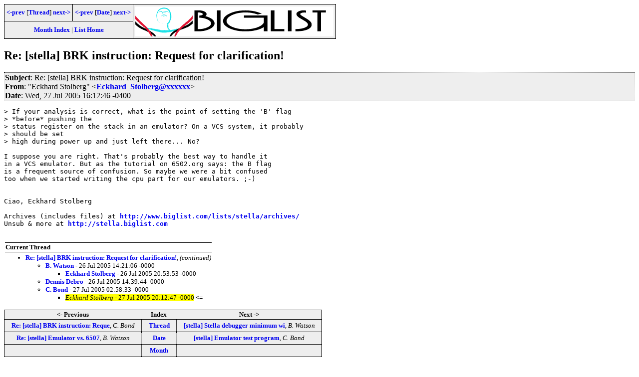

--- FILE ---
content_type: text/html
request_url: https://www.biglist.com/lists/stella/archives/200507/msg00188.html
body_size: 2209
content:
<!-- MHonArc v2.6.8 -->
<!--X-Subject: Re: [stella] BRK instruction: Request for clarification! -->
<!--X-From-R13: "Spxuneq Egbyoret" <Spxuneq_EgbyoretNjro.qr> -->
<!--X-Date: 27 Jul 2005 20:12:47 &#45;0000 -->
<!--X-Message-Id: 001601c592e7$a411ae50$0201a8c0@GERTRUD -->
<!--X-Content-Type: text/plain -->
<!--X-Reference: 1556139.1122433109795.JavaMail.root@wamui&#45;polski.atl.sa.earthlink.net -->
<!--X-Head-End-->
<!DOCTYPE HTML PUBLIC "-//W3C//DTD HTML 4.01 Transitional//EN" "http://www.w3.org/TR/1999/REC-html401-19991224/loose.dtd">
<HTML>
<HEAD>
<TITLE>Re: [stella] BRK instruction: Request for clarification!</TITLE>
<link rel="stylesheet" type="text/css" href="/templates/css/archives.css">
<script type="text/javascript">

  var _gaq = _gaq || [];
  _gaq.push(["_setAccount", "UA-24825797-1"]);
  _gaq.push(["_trackPageview"]);

  (function() {
    var ga = document.createElement("script"); ga.type = "text/javascript"; ga.async = true;
    ga.src = ("https:" == document.location.protocol ? "https://ssl" : "http://www") + ".google-analytics.com/ga.js";
    var s = document.getElementsByTagName("script")[0]; s.parentNode.insertBefore(ga, s);
  })();

</script>
</HEAD>
<BODY>
<!--X-Body-Begin-->
<!--X-User-Header-->
<!--X-User-Header-End-->
<!--X-TopPNI-->
<div class="topLinks">

<table>
<tr>
  <td><a href="msg00184.html"><-prev</a> [<A HREF="threads.html#00188">Thread</A>] <a href="msg00171.html">next-></a></td>
  <td><a href="msg00187.html"><-prev</a> [<A HREF="maillist.html#00188">Date</A>] <a href="msg00189.html">next-></a></td>
  <td rowspan=2><a href="/" target="_biglist"><img src="/images/biglist-bigs.gif" border=0 alt="BIGLIST Logo"></a>
</tr>
<tr>
  <td colspan=2>
<a href="../">Month Index</a> | <a href="../../">List Home</a>

  </td>
</tr>
</table>

</div>

<!--X-TopPNI-End-->
<!--X-MsgBody-->
<!--X-Subject-Header-Begin-->
<h2>Re: [stella] BRK instruction: Request for clarification!</h2>
<!--X-Subject-Header-End-->
<!--X-Head-of-Message-->
<div class="msgHead"><table><tr><td>
 
<em>Subject</em>: Re: [stella] BRK instruction: Request for clarification!<br>

 
<em>From</em>: &quot;Eckhard Stolberg&quot; &lt;<a href="mailto:Eckhard_Stolberg@DOMAIN.HIDDEN">Eckhard_Stolberg@xxxxxx</a>&gt;<br>

 
<em>Date</em>: Wed, 27 Jul 2005 16:12:46 -0400<br>

</td></tr></table></div>
<!--X-Head-of-Message-End-->
<!--X-Head-Body-Sep-Begin-->
<div>
<!--X-Head-Body-Sep-End-->
<!--X-Body-of-Message-->
<pre>&gt; If your analysis is correct, what is the point of setting the 'B' flag 
&gt; *before* pushing the
&gt; status register on the stack in an emulator? On a VCS system, it probably 
&gt; should be set
&gt; high during power up and just left there... No?

I suppose you are right. That's probably the best way to handle it
in a VCS emulator. But as the tutorial on 6502.org says: the B flag
is a frequent source of confusion. So maybe we were a bit confused
too when we started writing the cpu part for our emulators. ;-)


Ciao, Eckhard Stolberg

Archives (includes files) at <a  href="http://www.biglist.com/lists/stella/archives/">http://www.biglist.com/lists/stella/archives/</a>
Unsub &amp; more at <a  href="http://stella.biglist.com">http://stella.biglist.com</a>

</pre>
<!--X-Body-of-Message-End-->
<!--X-MsgBody-End-->
<!--X-Follow-Ups-->
</div>
<!--X-Follow-Ups-End-->
<!--X-References-->
<!--X-References-End-->
<!--X-BotPNI-->
<div class="botThread">
<table><tr><th>Current Thread</th></tr>
       <tr><td><ul>
<LI><a href="threads.html#00173">Re: [stella] BRK instruction: Request for clarification!</A>, <em>(continued)</em>
<ul>
<LI><a name="00173" href="msg00173.html">B. Watson</a> - 26 Jul 2005 14:21:06 -0000
<ul>
<LI><a name="00180" href="msg00180.html">Eckhard Stolberg</a> - 26 Jul 2005 20:53:53 -0000
</li>
</ul>
</li>
<LI><a name="00174" href="msg00174.html">Dennis Debro</a> - 26 Jul 2005 14:39:44 -0000
</li>
<LI><a name="00184" href="msg00184.html">C. Bond</a> - 27 Jul 2005 02:58:33 -0000
<ul>
<li><span class="botThread"><em>Eckhard Stolberg</em> - 27 Jul 2005 20:12:47 -0000</span>&nbsp;<b>&lt;=</b>
</li>
</ul>
</li>
</ul>
</li>
</ul>
</td></tr>
</table>
</div>

<div class="botLinks">
<table>
<tr><th><- Previous</th><th>Index</th><th>Next -></th></tr>
<tr><td><a href="msg00184.html">Re: [stella] BRK instruction: Reque</a>, <em>C. Bond</em>
</td>
    <td><a href="threads.html#00188">Thread</a></td>
    <td><a href="msg00171.html">[stella] Stella debugger minimum wi</a>, <em>B. Watson</em>
</td>
</tr>
<tr><td><a href="msg00187.html">Re: [stella] Emulator vs. 6507</a>, <em>B. Watson</em>
</td>
    <td><a href="maillist.html#00188">Date</a></td>
    <td><a href="msg00189.html">[stella] Emulator test program</a>, <em>C. Bond</em>
</td>
</tr>
<tr><td></td>
    <td><a href="../">Month</a></td>
    <td></td>
</tr>
</table>
<p>
</div>

<!--X-BotPNI-End-->
<!--X-User-Footer-->
<!--X-User-Footer-End-->
<div class="footer">
<p>
<table><tr><td>
List hosting by <a href="/">BIGLIST</a>
</td></tr></table>
</div>
</body>
</html>

